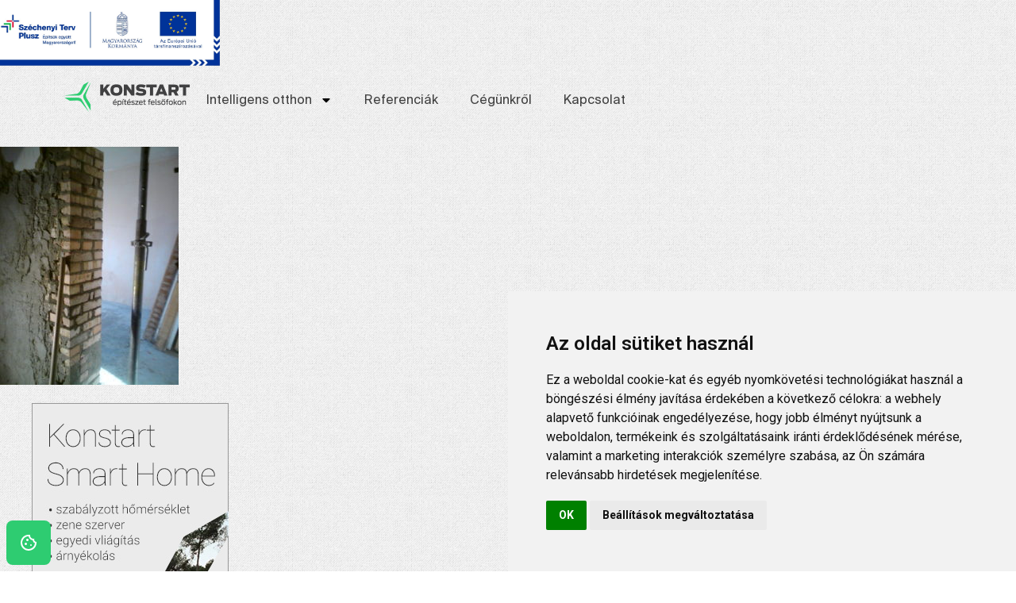

--- FILE ---
content_type: text/css
request_url: https://konstart.hu/wp-content/themes/kickstart/inc/plugin/shortcodes/css/nivoslider.css?ver=1.0
body_size: 446
content:
/*
 * jQuery Nivo Slider v3.1
 * http://nivo.dev7studios.com
 *
 * Copyright 2012, Dev7studios
 * Free to use and abuse under the MIT license.
 * http://www.opensource.org/licenses/mit-license.php
 */
 
/* The Nivo Slider styles */
.nivo-size-wrap{
	margin-bottom:30px;
}
.nivo-loading{
	background:url(../images/nivo-slider/loader.gif) no-repeat center;
	min-height:100px;
}
.nivoSlider {
	position:relative;
	width:100%;
	height:auto;
	overflow: hidden;
}
.nivoSlider img {
	position:absolute;
	top:0px;
	left:0px;
	max-width: none;
}
.nivo-main-image {
	display: block !important;
	position: relative !important; 
	width: 100% !important;
}

/* If an image is wrapped in a link */
.nivoSlider a.nivo-imageLink {
	position:absolute;
	top:0px;
	left:0px;
	width:100%;
	height:100%;
	border:0;
	padding:0;
	margin:0;
	z-index:6;
	display:none;
}
/* The slices and boxes in the Slider */
.nivo-slice {
	display:block;
	position:absolute;
	z-index:5;
	height:100%;
	top:0;
}
.nivo-box {
	display:block;
	position:absolute;
	z-index:5;
	overflow:hidden;
}
.nivo-box img { display:block; }

/* Caption styles */
.nivo-caption {
	position:absolute;
	left:0px;
	bottom:0px;
	background:#000;
	color:#fff;
	width:100%;
	z-index:8;
	padding: 5px 10px;
	opacity: 0.8;
	overflow: hidden;
	display: none;
	-moz-opacity: 0.8;
	filter:alpha(opacity=8);
	-webkit-box-sizing: border-box; /* Safari/Chrome, other WebKit */
	-moz-box-sizing: border-box;    /* Firefox, other Gecko */
	box-sizing: border-box;         /* Opera/IE 8+ */
}
.nivo-caption p {
	padding:5px;
	margin:0;
}
.nivo-caption a {
	display:inline !important;
}
.nivo-html-caption {
    display:none;
}
/* Direction nav styles (e.g. Next & Prev) */
.nivo-directionNav a {
	position:absolute;
	display:block;
	width:24px;
	height:24px;
	background: url(../images/nivo-slider/arrows.png) no-repeat;
	text-indent:-9999px;
	border:0;
	bottom: 10px;
	z-index: 11;
	cursor:pointer;
	background-color: #333;
	-webkit-border-radius: 2px;
    -moz-border-radius: 2px;
    border-radius: 2px;
}
.nivo-directionNav a:hover {
    background-color: #333;
}
a.nivo-nextNav {
	background-position:-19px 50%;
	right:10px;
}
a.nivo-prevNav {
    background-position:9px 50%;
    left: auto;
	right: 40px;
}

/* Control nav styles (e.g. 1,2,3...) */
.nivo-controlNav {
	text-align: left;
	padding: 0;
	position: relative;
	margin:-19px 0 0 10px;
	z-index: 10;
	line-height:1;
}
.nivo-controlNav a {
	display:inline-block;
	width:8px;
	height:8px;
	background-color:#333;
	text-indent:-9999px;
	border:0;
	margin: 0 4px;
	cursor:pointer;
	-webkit-border-radius: 4px;
    -moz-border-radius: 4px;
    border-radius: 4px;
}

/* Retina */
@media only screen and (-Webkit-min-device-pixel-ratio: 1.5),
only screen and (-moz-min-device-pixel-ratio: 1.5),
only screen and (-o-min-device-pixel-ratio: 3/2),
only screen and (min-device-pixel-ratio: 1.5) {
	
	.nivo-directionNav a{background: url(../images/nivo-slider/arrows@2x.png) no-repeat; background-size: 35px 8px;}
	
}

--- FILE ---
content_type: text/css;;charset=UTF-8
request_url: https://konstart.hu/wp-content/themes/kickstart/dynamic-style.php?ver=6.8.3
body_size: 2843
content:
		
						.quote-start, a:hover, #footer-widget-area a:hover, .entry-utility a:hover, #primary-main-menu li ul li:hover > a, #primary-main-menu li ul > li.current-menu-item > a, #primary-main-menu li ul > li.current-menu-ancestor > a, #primary-main-menu li ul > li.current_page_parent > a, .wp-pagenavi a:hover, .wp-pagenavi span.current, .su-fancy-link:hover, ul.pf-filter li.active a, .su-tabs-nav span.su-tabs-current .su-tab-icon, .su-tabs-nav span:hover .su-tab-icon, .su-tabs .pane-wrapper .pane-title:hover .su-tab-icon, .su-tabs .pane-wrapper .pane-title.su-tabs-current .su-tab-icon, .su-spoiler-title .spoiler-button.spoiler-active, .su-spoiler-title:hover .spoiler-button, .widget_side_menu  ul li.current-menu-item a, #copyright a:hover, #footer-menu a:hover, .person-title, .quote-author, .service-box i, .fp_carousel .jcarousel-prev:hover, .fp_carousel .jcarousel-next:hover, .tp-caption.kickstart_color, .woocommerce-MyAccount-navigation ul li.is-active a{color:#39A935;}
				
		.su-button, .sidebar-line span, .background-block, .nivo-directionNav a:hover, .nivo-controlNav a.active, .latest-blog-entry .blog-entry-date span, .link-button a, .post-link, #wp-calendar #today, #footer-widget-area #wp-calendar tbody td#today, .skillbar, input[type="submit"], thead th, .tp-caption.kickstart_button, .tp-caption.kickstart_bgcolor, #header-search-wrapper{background-color:#39A935;}
				
		ul.pf-filter li.active, .su-pullquote-style-1, .wp-pagenavi a:hover, .wp-pagenavi span.current, .staff-wrapper img, #primary-main-menu > li:hover > a, #primary-main-menu li.search-active a{border-color:#39A935;}
		.su-callout {border-left-color:#39A935;}
		#primary-main-menu > li.current-menu-item a:after, #primary-main-menu > li.current-menu-ancestor a:after, #primary-main-menu > li.current_page_parent > a:after, #header-search-wrapper:before, .woocommerce-MyAccount-navigation ul li.is-active {border-bottom-color:#39A935;} 
		
				.latest-works ul li .pf-title, .filterable-grid li a.pf-info, .filterable-grid li a.pf-zoom, .filterable-grid .pf-title, .fp_carousel li .fp_title{background-color:#39A935; background-color:rgba(57,169,53, 0.8);}
		
				.woocommerce div.product span.price,.woocommerce div.product p.price,.woocommerce #content div.product span.price,.woocommerce #content div.product p.price,.woocommerce-page div.product span.price,.woocommerce-page div.product p.price,.woocommerce-page #content div.product span.price,.woocommerce-page #content div.product p.price, .woocommerce ul.products li.product .price,.woocommerce-page ul.products li.product .price, .woocommerce .cart-collaterals .cart_totals table .total th, .woocommerce .cart-collaterals .cart_totals table .total td, .woocommerce table.shop_table tfoot .total td,.woocommerce table.shop_table tfoot .total th {color:#39A935;}
		
		.woocommerce a.button,.woocommerce button.button,.woocommerce input.button,.woocommerce #respond input#submit,.woocommerce #content input.button,.woocommerce-page a.button,.woocommerce-page button.button,.woocommerce-page input.button,.woocommerce-page #respond input#submit,.woocommerce-page #content input.button, .woocommerce span.onsale,.woocommerce-page span.onsale, .woocommerce a.button.alt,.woocommerce button.button.alt,.woocommerce input.button.alt,.woocommerce #respond input#submit.alt,.woocommerce #content input.button.alt,.woocommerce-page a.button.alt,.woocommerce-page button.button.alt,.woocommerce-page input.button.alt,.woocommerce-page #respond input#submit.alt,.woocommerce-page #content input.button.alt, .woocommerce .widget_price_filter .ui-slider .ui-slider-handle,.woocommerce-page .widget_price_filter .ui-slider .ui-slider-handle {background-color:#39A935;}

				
		body{
		background-color:;background-image: url(images/pattern/pattern_2.png);background-attachment:fixed;background-repeat:repeat; 
			background-position: center;		}
		
		body {
		font-family:Roboto, sans-serif;font-weight:lighter;letter-spacing:;text-transform:;color:#727272;font-size:14px;		}
		
		input[type='submit']{
		font-family:Roboto, sans-serif;
		}
		
		#primary-main-menu {
		font-family:Vollkorn, sans-serif;font-weight:normal;letter-spacing:0em;text-transform:none;		}
		
		.page-title h1 {
		font-family:Vollkorn, sans-serif;font-weight:;letter-spacing:;text-transform:;		}
		
		#default-widget-area .xoxo li .widget-title, #footer-widget-area .widget-area .widget-title {
		font-family:Roboto, sans-serif;font-weight:;letter-spacing:;text-transform:;		}
		
		h1, h2, h3, h4, h5, h6, h1 a, h2 a, h3 a, h4 a, h5 a, h6 a, h2.post-title, .su-tabs .su-tabs-nav span, .su-tabs .pane-title, .su_au_name, .su-pricing-title, .su-pricing-value, .post_slider .info h2, .recent_post_widget_title, .tp-caption.kickstart_heading {
		font-family:Roboto, sans-serif;font-weight:;letter-spacing:-0.03em;text-transform:;		}
		
		.custom-font{
		font-family:Montserrat, sans-serif;font-weight:;letter-spacing:;text-transform:;		}
				
		body a, ul#filter a {color:#343434;}		
		.mnky-breadcrumbs, .mnky-breadcrumbs a{color:#ffffff;}
		ul#filter li.current a { color:#727272;}
		
		h1, h2, h3, h4, h5, h6, h1 a, h2 a, h3 a, h4 a, h5 a, h6 a, .su-service-title, .su-tabs .su-tabs-nav span, .su-tabs .pane-title, .su_au_name, .heading-wrapper h6, .su-spoiler-title {color:#444444;}
		
		h1{font-size:;}
		h2{font-size:;}
		h3{font-size:;}
		h4{font-size:;}
		h5{font-size:;}
		h6{font-size:20px;}
		
		#header-wrapper{
		background-color:;background-image: url();background-repeat:;background-position:;		}
		
		#title-wrapper{
		background-color:;background-image: url();background-repeat:;background-position:;background-attachment:;border-color:#EBEBEB;		-webkit-background-size: auto;
		-moz-background-size: auto;
		-o-background-size: auto;
		background-size: auto;
		}
		
				
		#header {height:90px;}
		#header #logo {margin-left:0; margin-bottom:-10px;}
		
		#primary-main-menu{font-size:11px;}
		#primary-main-menu li{padding-bottom:30px;}
		#primary-main-menu > li.current-menu-item, #primary-main-menu > li.current-menu-ancestor,  #primary-main-menu > li.current_page_parent {padding-bottom:32px;}		#primary-main-menu li a{color:#525252; border-color:#ffffff;}
		#primary-main-menu li ul li a{background-color:#ffffff;}
		#primary-main-menu li ul li a{color:#525252;}

		#footer-wrapper {background-color:#b5b5b5;}				
		#copyright-wrapper {background-color:#a1a1a1;}				
		#footer-widget-area .widget-area .widget-title {color:#fff;}				
		#footer-wrapper, #copyright {color:#ffffff;}
		#footer-wrapper a, #copyright a, #footer-menu a {color:#fff;}
								
		.page-title h1{color:#333333;}
		.page-title h1 {
		text-shadow: none; 
		background: none;
		}
		
		#header-wrapper #header-widget-area ul.xoxo{margin-top:5px;}
		#top-bar-wrapper{background-color:#E9E9E9;}
		#top-bar-wrapper #top-bar, #top-bar-wrapper #top-bar a{color:#8B8B8B;}
		
		#orbit-wrapper, #orbit-content{ height: 390px !important;}
		
					@media only screen and (min-width: 480px) and (max-width: 767px) {
				#orbit-wrapper, #orbit-content{height:181px !important;}			}
			@media only screen and (max-width: 479px) {
				#orbit-wrapper, #orbit-content{height:125px !important;}			}
					@media only screen and (min-width: 768px) and (max-width: 979px) {
				#orbit-wrapper, #orbit-content{height:289px !important;}				
			}
				
		
				

		
				#pf-content a.pf-zoom {display:none}
#pf-content a.pf-info {
width:100%; height:100%;

background-position: 45% 45%;
background-repeat: no-repeat;}

.mask a.pf-zoom {display:none !important}
.mask a.pf-info {
width:100% !important; height:100% !important;

background-position: 40% 45%;
background-repeat: no-repeat;}
#gallery-1 img, #gallery-2 img, #gallery-3 img, #gallery-4 img {border-radius:0;}
#gallery-1 dt, #gallery-1 dl, #gallery-2 dt, #gallery-2 dl {padding-right:6px}
#gallery-1:last-child, #gallery-2:last-child {margin-right:0}
.wp-caption-text {display:none}
.moon-link-4 {display:none}
#primary-main-menu li a {font-weight:500}
#sidebar_right .widget-area ul.xoxo li.widget_side_menu ul li a:before {display:none}
#footer-menu a:hover {
color:white;
text-decoration:underline;}
h3.smart {padding-bottom:5px; color:#2ECC71; border-bottom:1px solid #2ECC71}
.su-button {text-transform: lowercase !important;}

.videoWrapper {
	position: relative;
	padding-bottom: 56.25%; /* 16:9 */
	padding-top: 25px;
	height: 0;
}
.videoWrapper iframe {
	position: absolute;
	top: 0;
	left: 0;
	width: 100%;
	height: 100%;
}

.fb-like {
position:relative;
left:50%;
top:5px;
width:200px;
margin-left:-70px;}

@media screen and (max-width: 768px) {
	table {
		overflow-x: auto;
		display: block;
	}
}

table {
width:100%;
font-size:11px;}

.pure-table {
    /* Remove spacing between table cells (from Normalize.css) */
    border-collapse: collapse;
    border-spacing: 0;
    empty-cells: show;
    border: 1px solid #fff;
}

.pure-table caption {
    color: #000;
    font: italic 85%/1 arial, sans-serif;
    padding: 2px 0;
    text-align: center;
}

.pure-table td,
.pure-table th {
    border-left: 1px solid #fff;/*  inner column border */
    border-width: 0 0 0 1px;
    font-size: inherit;
    margin: 0;
    overflow: visible; /*to make ths where the title is really long work*/
    padding: 5px 5px; /* cell padding */
background-color: #fff;
}

/* Consider removing this next declaration block, as it causes problems when
there's a rowspan on the first cell. Case added to the tests. issue#432 */
.pure-table td:first-child,
.pure-table th:first-child {
    border-left-width: 0;
}

.pure-table thead {
    background-color: #c1c1c1;
    color: #000;
    text-align: left;
    vertical-align: center;
}

/*
striping:
   even - #fff (white)
   odd  - #f2f2f2 (light gray)
*/
.pure-table td {
    background-color: transparent;
}
.pure-table-odd td {
    background-color: #f2f2f2;
}

/* nth-child selector for modern browsers */
.pure-table-striped tr:nth-child(2n-1) td {
    background-color: #f2f2f2;
}

/* BORDERED TABLES */
.pure-table-bordered td {
    border-bottom: 1px solid #cbcbcb;
}
.pure-table-bordered tbody > tr:last-child > td {
    border-bottom-width: 0;
}


/* HORIZONTAL BORDERED TABLES */

.pure-table-horizontal td,
.pure-table-horizontal th {
    border-width: 0 0 1px 0;
    border-bottom: 1px solid #cbcbcb;
}
.pure-table-horizontal tbody > tr:last-child > td {
    border-bottom-width: 0;
}

.notice {
font-size:11px;
line-height:14px;
display:flex;
align-items:center;
background:#f7f3ba;
color:666;
min-height:22px;
padding: 5px 10px;
justify-content:center;
margin-top:16px}

.notice img {
margin-right:5px}
.post-meta {display:none}

.link-button a, .post-link {
    display: block;
    color: #FFF;
    font-size: 13px;
    font-weight: bold;
    height: 33px;
    line-height: 33px;
    padding: 0px 20px;
    text-align: center;
    text-shadow: 0px -1px 0px rgba(0, 0, 0, 0.25);
    text-transform: uppercase;
    box-shadow: 0px 1px 1px rgba(0, 0, 0, 0.196);
    border-radius: 2px;
    clear: both;
    max-width: 50px;
}
.su-button {
    text-transform: none !important;
}
.pf-filter li a {
	text-transform: uppercase;
}
#copyright {
    width: 30%;
}
#footer-menu ul li a {
    padding: 0 12px;
    border-right: 1px solid #bbbbbb;
    box-shadow: 1px 0px 0px rgba(224, 224, 224, 0.102);
    -moz-box-shadow: 1px 0px 0px rgba(224, 224, 224, 0.102);
    -webkit-box-shadow: 1px 0px 0px rgba(224, 224, 224, 0.102);
}
.post {
	padding-bottom: 10px;
}
.post-link {
	margin: 20px 0 30px;
}


.column {
	position: relative;
	margin: 0 4% 20px 0;
	float: left;
}
#header #logo {
    position: absolute;
    left: 0;
    bottom: 7px;

}


--- FILE ---
content_type: text/css
request_url: https://konstart.hu/wp-content/themes/kickstart/inc/stylesheet/responsive-all.css?ver=6.8.3
body_size: 3587
content:
	/*	
	*	---------------------------------------------------------------------
	*	MNKY CSS for responsive layout (tablets and mobile devices)
	*	--------------------------------------------------------------------- 
	*/
	@media only screen and (min-width: 980px) {
		#primary-main-menu{display:block !important;}
	}

	@media only screen and (min-device-width : 320px) and (max-device-width : 1024px){ 
		html {-webkit-text-size-adjust: none; }
	}

	
	/*
	* -------------------------------------------------------------------------------------------
	* FOR ALL DEVICES
	* -------------------------------------------------------------------------------------------
	*/
	@media only screen and (max-width: 979px) {
		
		/* General */
		body { overflow-x: hidden; }
		input	{max-width:90%;}	
		textarea{max-width:90%;}	
		embed, object, iframe {height:auto; max-width:100%;}
		img {height:auto;}
		
		input[type='submit'] {background-image: -moz-linear-gradient(top,  rgba(255,255,255,0.23) 0%, rgba(255,255,255,0) 100%);
		background-image: -webkit-gradient(linear, left top, left bottom, color-stop(0%,rgba(255,255,255,0.23)), color-stop(100%,rgba(255,255,255,0)));
		background-image: -webkit-linear-gradient(top,  rgba(255,255,255,0.23) 0%,rgba(255,255,255,0) 100%);
		background-image: -o-linear-gradient(top,  rgba(255,255,255,0.23) 0%,rgba(255,255,255,0) 100%);
		background-image: -ms-linear-gradient(top,  rgba(255,255,255,0.23) 0%,rgba(255,255,255,0) 100%);
		background-image: linear-gradient(to bottom,  rgba(255,255,255,0.23) 0%,rgba(255,255,255,0) 100%);
		filter: progid:DXImageTransform.Microsoft.gradient( startColorstr='#3bffffff', endColorstr='#00ffffff',GradientType=0 );}
		
		/* Header */
		#header-search-wrapper, #primary-main-menu  li.header-search-toggle {display:none !important;}

		/* Content */
		#wrapper #content_full, #wrapper #content_right, #wrapper #content_left  {width:100%;}	
		.entry-content img { max-width: 100%; height: auto; } 
		.alignnone, .alignleft { margin: 5px 15px 5px 0px; }
		.alignright { margin: 5px 0px 5px 15px;}
		.gallery .gallery-item{padding-right:20px;}
		.gallery dt{background-image: none;}
		ul.pf-one-column li img {margin:0 0 15px;}
		ul.pf-one-column li .pf-description {float:none; width:100%;}
		.nivo-size-wrap{max-width:100%;}
		.su-gmap {height:300px;}
		.nivo-directionNav {display:none;}
		.gallery br { display:none; }
		#layout-wrapper .background-block {margin: 0px -20px;}
				
		/* Footer */
		#copyright {float: none;	text-align: center; width:100%; padding-bottom:0px;}
		#footer-menu{float:none; text-align: center; width:100%; margin-top:10px;}
		#footer-menu ul li{float:none; display:inline-block;}
		#footer-menu ul li:first-child a{padding-left:0px;}
		
		/* Mobile menu style */
		.toggleMenu {font-family: Arial, Helvetica, sans-serif; height:45px; background:#333 url('../../images/mobile-menu-bg.png') repeat-x left bottom; display:block; padding: 0 20px; font-size: 11px; color:#f1f1f1 !important; text-transform:uppercase; line-height:45px; font-weight:bold; box-shadow: 0px 2px 3px rgba(0, 0, 0, 0.196); -moz-box-shadow: 0px 2px 3px rgba(0, 0, 0, 0.196); -webkit-box-shadow: 0px 2px 3px rgba(0, 0, 0, 0.196);}
		.toggleMenu span{margin-top:14px; display:block; border-bottom: 10px double #f1f1f1; border-top:3px solid #f1f1f1; height: 4px; width:20px; float:right;}
		.toggleMenu.menu-active span{border-color:#919191;}
		
		#menu-wrapper{width:100%;}
		#layout-wrapper.boxed #menu-wrapper, #layout-wrapper.boxed-attached #menu-wrapper{width:auto; margin:0 -20px;}
		#primary-main-menu{margin:0; display:none; position:static;}
		#primary-main-menu li, #primary-main-menu > li.current-menu-item, #primary-main-menu > li.current-menu-ancestor {padding:0 !important;}
		#primary-main-menu > li {float: none;}
		#primary-main-menu li a, #primary-main-menu li ul li a, #primary-main-menu li ul li:last-child > a, #primary-main-menu > li.current-menu-item > a, #primary-main-menu > li.current-menu-ancestor > a, #primary-main-menu > li:hover > a{margin:0; padding:14px 20px; font-size:13px !important; color:#f1f1f1 !important; background-color: rgba(50, 50, 50, 0.953); border-bottom: 1px solid rgba(0, 0, 0, 0.2); border-top: 1px solid rgba(255, 255, 255, 0.1); line-height:1; text-transform:uppercase; opacity:1;}
		#primary-main-menu li ul{margin:0; box-shadow:none; -moz-box-shadow:none;  -webkit-box-shadow:none;}
		#primary-main-menu li:last-child > a{padding-right:20px;}
				
		/* Sub-levels */
		#primary-main-menu li:hover > ul{visibility: hidden;}
		#primary-main-menu li ul {border-top:none !important;}
		#primary-main-menu li ul li a {width:auto;}
		#primary-main-menu li ul li a{padding-left:40px !important;}
		#primary-main-menu li ul li ul li a{padding-left:60px !important;}
		#primary-main-menu li ul li ul li ul li a{padding-left:80px !important;}
		
		#primary-main-menu li ul li ul li{display:none;}
		#primary-main-menu li.hover ul li.hover ul li{display:block;}
		#primary-main-menu > li.hover > ul , #primary-main-menu li li.hover > ul {position: static !important; display:block !important; visibility: visible !important;}
		
		/* Sub-level indicator */
		#primary-main-menu li ul > li > .parent:after, #primary-main-menu > li > .parent:after, #primary-main-menu li li .parent:after {content: "\e3b1" !important; font-family:moon; float:right; font-size:11px; width: auto !important; height: auto !important; border:none !important; position:static !important; left:auto !important; bottom:auto !important; margin:0 !important;}
		#primary-main-menu > li.hover > .parent:after, #primary-main-menu li li.hover > .parent:after {content: "\e3b2" !important;}
		
		/* Current menu item style */
		#primary-main-menu > li.current-menu-item, #primary-main-menu > li.current-menu-ancestor, #primary-main-menu > li.current-menu-item:after, #primary-main-menu > li.current-menu-ancestor:after{margin:0; border: none; }

		
	}

	
	
	/*
	* -------------------------------------------------------------------------------------------
	* TABLET PORTRAIT 
	* -------------------------------------------------------------------------------------------
	*/	
	@media only screen and (min-width: 768px) and (max-width: 979px) {
		
		/* General */
		.size-wrap {width: 700px !important;}
		.background-block-container  {width: 680px !important;}
		#layout-wrapper.boxed, #layout-wrapper.boxed-attached {width:740px;}
		#top-bar{width: 700px;}
		#wrapper #content_right, #wrapper #content_left  {width:470px;}
		#sidebar_right .widget-area {width:200px;}
		#sidebar_left .widget-area {width:200px;}
		
		/* Header */
		#title-wrapper {
		-webkit-background-size: auto;
		-moz-background-size: auto;
		-o-background-size: auto;
		background-size: auto;
		}
		
		/* Content */
		ul.pf-two-columns li {width: 340px; height: 214px;}
		ul.pf-three-columns li {width:340px; height:248px;}
		ul.pf-one-column li{min-height:none;}
		ul.pf-one-column li img {width: 426px; margin-bottom:0px; margin-right:20px;}
		ul.filterable-grid.pf-one-column li .mask {width:426px; height:213px;}
		ul.filterable-grid.pf-one-column li a.pf-zoom {margin-top:80px;}
		ul.filterable-grid.pf-two-columns li a.pf-zoom  { margin-top:53px; }
		ul.filterable-grid.pf-three-columns li a.pf-zoom  { margin-top:70px; }
		.latest-works ul li a.pf-zoom { margin-top:110px; }
		.latest-works ul li {width:340px; height:340px;}
		.commentlist .children, .commentlist .children .children { padding-left:20px;} 	
		#wp-calendar tbody td { padding:4px 6px;}
		#wp-calendar tfoot #next { padding-left:40px;}
		#wp-calendar tfoot #prev { padding-right:40px;}
		input.s{width: 156px;}
		#fancybox-wrap, #fancybox-frame, #fancybox-content  {max-width:660px;}
		
		/* Footer */
		#footer-wrapper #footer-widget-area .widget-area {width: 320px;}
		#footer-wrapper #footer-widget-area .widget-area {margin-right:60px;}
		#footer-wrapper #footer-widget-area .widget-area:last-child, #footer-wrapper #footer-widget-area .widget-area:nth-child(2) {margin-right:0px;}
		#footer-wrapper #footer-widget-area .widget-area:nth-child(3){clear:left;}
		
		/* Mobile menu style */
		.toggleMenu {width:80px; position:absolute; right:0px; bottom:13px; -webkit-border-radius: 3px; -moz-border-radius: 3px; border-radius: 3px;}
		#layout-wrapper.boxed .toggleMenu, #layout-wrapper.boxed-attached .toggleMenu{right:20px;}
		#menu-wrapper{margin:0; border:none; z-index:999; position:absolute; bottom:0px;}
		#layout-wrapper.boxed #menu-wrapper, #layout-wrapper.boxed-attached #menu-wrapper{width: 740px; margin:0 -20px;}
		#primary-main-menu{position:absolute; top:1px; width:100%}
		
		/* Mobile drop-down menu style */
		.mobile-select-menu {display:block; width:250px; padding:0 0 0 10px; position:absolute; right:0px; bottom:15px;}
		
		/* WooCommerce */
		.woocommerce input#s { 
		width: 177px;
		}
		.woocommerce #searchsubmit { 
		width: 100%; margin-top:10px; cursor:pointer;
		}
		.woocommerce input , .woocommerce textarea {max-width:100%;}
		.woocommerce div.product div.images div.thumbnails a.last,.woocommerce #content div.product div.images div.thumbnails a.last,.woocommerce-page div.product div.images div.thumbnails a.last,.woocommerce-page #content div.product div.images div.thumbnails a.last {
		margin-bottom:5px;
		}
		.woocommerce a.added_to_cart, .woocommerce-page a.added_to_cart {
			top: 18%;
		}
	
	}

	/*
	* -------------------------------------------------------------------------------------------
	* MOBILE BOTH VIEWS
	* -------------------------------------------------------------------------------------------
	*/
	@media only screen and (max-width: 767px) {
		
		/* General */
		embed, object, iframe {height:auto;}
		#sidebar_right, #sidebar_right .widget-area {width:100%; margin-top:40px;}
		#sidebar_left, #sidebar_left .widget-area {width:100%; margin-top:40px;}
		
						
		/* Header */
		#header-wrapper {border-bottom:none;}
		#header-wrapper, #header-wrapper #header-widget-area {position:relative;}
		#header {padding-top:85px; padding-bottom: 35px; height:auto !important;}
		#header #logo {display: block; position: static; text-align:center; width: 100%; margin:0px; bottom:0;}
		#header #logo h1 {position:static;}
		.page-title{text-align:center;}
		.page-title h1{padding-top:20px; padding-bottom:20px; float:none; display:inline-block;}
		.mnky-breadcrumbs {float: none; padding: 5px 0px 21px 1px;}
		#layout-wrapper.full-width #header{position:static;}
		#title-wrapper {
		-webkit-background-size: auto;
		-moz-background-size: auto;
		-o-background-size: auto;
		background-size: auto;
		}
		
		/* Header Sidebar */
		#header-wrapper #header-widget-area{margin-top:15px; text-align: center;}
		#header-wrapper #header-widget-area .widget-title{display:none;}
		#header-wrapper #header-widget-area ul.xoxo {float:none; margin-top:0px !important; display: inline-block;}
		#header-wrapper #header-widget-area ul li{padding:0px; margin:0 0 10px;}
		#header-widget-area .widget-container {margin:0px;}
	
		/* Content */
		#orbit-wrapper {margin-top: 40px;}
		.mnky-breadcrumbs, .fp_carousel li .fp_title{display:none;}
		.column {float: none !important; margin: 0 0 40px 0 !important; width: 100% !important;}
		.su-tabs .su-tabs-nav{display:none !important;}
		.su-tabs .su-tabs-panes{border:1px solid #e5e5e5 !important; padding-left:0px !important;}
		.su-tabs .pane-title {display:block !important;}
		.su-tabs .su-tabs-pane{border:none !important; border-top: 1px solid #e5e5e5 !important; padding:20px;}
		.fp_carousel li .fp_mask {display:none;}
		.error404_content .error404-icon {padding-top:0px; font-size: 180px;}
		.client-wrapper {text-align:center;}
		.pull-right, .pull-left  {float:none; display:block; text-align:center;}
		#respond input, #respond textarea {width: 100%;} 
		.su-callout .callout-content{float:none;}
		.su-callout .callout-button {float:none; margin-top:20px;}
		.latest-blog-entry-thumb .nivoSlider {width:100%;}
		.blog-layout-medium{float:none; width:auto; padding:0; margin-bottom: 18px;}
		#top-bar{padding:15px 0px;}
		#top-bar  ul{text-align:center;}
		#top-bar #topright-widget-area ul{margin-top:5px; float:none;}
		#top-bar ul li {display: inline-block; float: none;}
		
		/* Footer */
		#footer-wrapper #footer-widget-area .widget-area {width: 100%; margin-right:0px; float:none;}
		
		/* Mobile menu style */
		#menu-wrapper{height:45px; position:absolute; top:0px; left:0; right:0; margin: 0; border:none; z-index:999;}

	}
	

	/*
	* -------------------------------------------------------------------------------------------
	* MOBILE LANDSCAPE
	* -------------------------------------------------------------------------------------------
	*/
	@media only screen and (min-width: 480px) and (max-width: 767px) {
		
		/* General */
		.size-wrap {width: 440px !important;}
		.background-block-container  {width: 420px !important;}
		#layout-wrapper.boxed, #layout-wrapper.boxed-attached {width:480px; margin:0 auto;}
		#top-bar{width: 440px;}

		
		/* Header */
		#header #logo  img{max-width:420px; height:auto;}
		
		/* Content */
		ul.pf-two-columns li{width: 440px; height: 277px;}
		ul.pf-three-columns li, ul.pf-four-columns li{width: 440px; height:320px;}
		ul.filterable-grid.pf-one-column li .mask {width:440px; height:220px;}
		ul.filterable-grid.pf-one-column li a.pf-zoom {margin-top:82px;}
		ul.filterable-grid.pf-two-columns li a.pf-zoom  { margin-top:83px; }
		ul.filterable-grid.pf-four-columns li a.pf-zoom, ul.filterable-grid.pf-three-columns li a.pf-zoom { margin-top:105px; }
		ul.filterable-grid.pf-four-columns li .pf-title{padding: 12px 15px; bottom:30px;}

		.commentlist .children, .commentlist .children .children { padding-left:20px;} 
		#fancybox-wrap, #fancybox-frame, #fancybox-content  {max-width:400px;}
		
		.latest-works ul li:hover .pf-title, ul.filterable-grid li:hover .pf-title { 
			-webkit-transform: translateX(-400px);
			-moz-transform: translateX(-400px);
			-o-transform: translateX(-400px);
			-ms-transform: translateX(-400px);
			transform: translateX(-400px);
		}
		
		/* WooCommerce */
		.woocommerce .related ul.products li.product,.woocommerce .related ul li.product,.woocommerce .upsells.products ul.products li.product,.woocommerce .upsells.products ul li.product,.woocommerce-page .related ul.products li.product,.woocommerce-page .related ul li.product,.woocommerce-page .upsells.products ul.products li.product,.woocommerce-page .upsells.products ul li.product, .woocommerce ul.products li.product,.woocommerce-page ul.products li.products {
		width: 48.4% !important;
		}
		.woocommerce a.button,.woocommerce button.button,.woocommerce input.button,.woocommerce #respond input#submit,.woocommerce #content input.button,.woocommerce-page a.button,.woocommerce-page button.button,.woocommerce-page input.button,.woocommerce-page #respond input#submit,.woocommerce-page #content input.button, .woocommerce a.button.alt,.woocommerce button.button.alt,.woocommerce input.button.alt,.woocommerce #respond input#submit.alt,.woocommerce #content input.button.alt,.woocommerce-page a.button.alt,.woocommerce-page button.button.alt,.woocommerce-page input.button.alt,.woocommerce-page #respond input#submit.alt,.woocommerce-page #content input.button.alt {
		color: #ffffff;
		background-image: -moz-linear-gradient(top,  rgba(255,255,255,0.23) 0%, rgba(255,255,255,0) 100%);
		background-image: -webkit-gradient(linear, left top, left bottom, color-stop(0%,rgba(255,255,255,0.23)), color-stop(100%,rgba(255,255,255,0)));
		background-image: -webkit-linear-gradient(top,  rgba(255,255,255,0.23) 0%,rgba(255,255,255,0) 100%);
		background-image: -o-linear-gradient(top,  rgba(255,255,255,0.23) 0%,rgba(255,255,255,0) 100%);
		background-image: -ms-linear-gradient(top,  rgba(255,255,255,0.23) 0%,rgba(255,255,255,0) 100%);
		background-image: linear-gradient(to bottom,  rgba(255,255,255,0.23) 0%,rgba(255,255,255,0) 100%);
		filter: progid:DXImageTransform.Microsoft.gradient( startColorstr='#3bffffff', endColorstr='#00ffffff',GradientType=0 );
		text-decoration: none;
		}
		.woocommerce ul.products li.last, .woocommerce-page ul.products li.last {
			margin-right: 1.1% !important;
		}
		.woocommerce .products .product:nth-child(2n) {
			margin-right: 0px !important;
		}
		.woocommerce ul.products li.first, .woocommerce-page ul.products li.first {
			clear: none !important;
		}
		.woocommerce a.added_to_cart, .woocommerce-page a.added_to_cart {
			top: 23%;
		}
		.woocommerce .shop-template .images {
		width:100% !important;
		}
		.woocommerce .shop-template .entry-summary {
		width:100% !important;
		}
		.woocommerce input, .woocommerce textarea  {
		max-width: 100%;
		}
		.woocommerce .checkout .col2-set .col-1 {
		width:100%;
		}
		.woocommerce .checkout .col2-set .col-2 {
		width:100%; margin-top:20px;
		}
		.woocommerce .cart_totals, .woocommerce .shipping_calculator, .woocommerce .shipping_calculator input {
		width:100% !important; 
		max-width:100%;
		}
		.woocommerce table.shop_table .product-thumbnail {
		display:none;
		}
		.woocommerce table.shop_table .checkout-button {
		margin-top:25px; 
		width:100% !important; 
		max-width:100%;
		}
		
		/* Mobile drop-down menu style */
		.mobile-select-menu {width:400px; margin: 30px 20px 0px; display:block;}
	
	}
	

	/*
	* -------------------------------------------------------------------------------------------
	* MOBILE PORTRAIT 
	* -------------------------------------------------------------------------------------------
	*/	
	@media only screen and (max-width: 479px) {
		
		/* General */
		.size-wrap {width:280px !important;}
		.background-block-container  {width: 260px !important;}
		#layout-wrapper.boxed, #layout-wrapper.boxed-attached {width: 320px; margin:0 auto;}
		#top-bar{width: 280px;}
	
		/* Header */
		#header #logo  img{max-width:260px; height:auto;}
		
		/* Content */
		ul.pf-two-columns li  {width: 280px; height: 177px;}
		ul.pf-three-columns li, ul.pf-four-columns li {width:280px; height:203px;}
		ul.filterable-grid.pf-one-column li .mask {width:280px; height:140px;}
		ul.filterable-grid.pf-one-column li a.pf-zoom {margin-top:42px;}
		ul.filterable-grid.pf-two-columns li a.pf-zoom  { margin-top:33px; }
		ul.filterable-grid.pf-four-columns li a.pf-zoom, ul.filterable-grid.pf-three-columns li a.pf-zoom, .latest-works ul li a.pf-zoom{ margin-top:47px; }
		.commentlist .children { padding-left:20px;} 
		.commentlist .children .children { padding-left:10px;}
		div.slider-nav, .orbit-bullets{display:none;}
		.error404 .searchform .s {width:85%;}
		.su-button {height:auto;}
		#fancybox-wrap, #fancybox-frame, #fancybox-content  {max-width:240px;}
		th{padding:5px 0px}
		td{padding:5px 0px;}
		.post-meta span {padding: 0px; line-height:2.0em;}
		.post-meta .post-comments{float:none;}
		.post-tags {padding: 0px; line-height:2.0em;}
		
		.big-testimonial-wrapper .big-testimonial-content {clear:both; margin-left:0px;}
		.big-testimonial-wrapper .big-testimonial-image {margin-left: 77px; margin-bottom:10px;}
		.big-testimonial-wrapper .big-testimonial-image:before {border-style: solid; border-width: 20px 20px 0 20px; border-color: #e7e7e7 transparent transparent transparent; border-color:#e7e7e7 rgba(255,255,255,0)  rgba(255,255,255,0)  rgba(255,255,255,0); top:auto; right:auto; bottom:-21px; left:50%; margin-left:-20px;}

		
		/* Footer */		
		#copyright {font-size:9px;}
		#footer-menu{font-size:9px;}
		
		/* WooCommerce */
		.woocommerce form .form-row, .woocommerce-page form .form-row {
		min-width: 280px;
		padding: 0px;
		}
		.woocommerce a.button,.woocommerce button.button,.woocommerce input.button,.woocommerce #respond input#submit,.woocommerce #content input.button,.woocommerce-page a.button,.woocommerce-page button.button,.woocommerce-page input.button,.woocommerce-page #respond input#submit,.woocommerce-page #content input.button, .woocommerce a.button.alt,.woocommerce button.button.alt,.woocommerce input.button.alt,.woocommerce #respond input#submit.alt,.woocommerce #content input.button.alt,.woocommerce-page a.button.alt,.woocommerce-page button.button.alt,.woocommerce-page input.button.alt,.woocommerce-page #respond input#submit.alt,.woocommerce-page #content input.button.alt {
		color: #ffffff;
		background-image: -moz-linear-gradient(top,  rgba(255,255,255,0.23) 0%, rgba(255,255,255,0) 100%);
		background-image: -webkit-gradient(linear, left top, left bottom, color-stop(0%,rgba(255,255,255,0.23)), color-stop(100%,rgba(255,255,255,0)));
		background-image: -webkit-linear-gradient(top,  rgba(255,255,255,0.23) 0%,rgba(255,255,255,0) 100%);
		background-image: -o-linear-gradient(top,  rgba(255,255,255,0.23) 0%,rgba(255,255,255,0) 100%);
		background-image: -ms-linear-gradient(top,  rgba(255,255,255,0.23) 0%,rgba(255,255,255,0) 100%);
		background-image: linear-gradient(to bottom,  rgba(255,255,255,0.23) 0%,rgba(255,255,255,0) 100%);
		filter: progid:DXImageTransform.Microsoft.gradient( startColorstr='#3bffffff', endColorstr='#00ffffff',GradientType=0 );
		text-decoration: none;
		}
		.woocommerce input, .woocommerce textarea  {
			max-width: 100%;
		}
		.woocommerce .lost_reset_password #user_login, .woocommerce .lost_reset_password .button {
		width:100%;
		margin-top:5px;
		}
		.woocommerce .login #username,.woocommerce .checkout_coupon #coupon_code {
			max-width: 85%;
			float:none;
		}
		.woocommerce .login #password{
			max-width: 85%;
			float:right;
		}
		.woocommerce .login .form-row-last label{
			margin-left:41px;
		}
		.woocommerce .login .button {
		width:48%;
		margin:10px 10px 10px 0px;
		}
		.woocommerce .checkout_coupon .button {
			float:right;
			width: 85%;
			margin-top:5px;
		}
		.woocommerce .col2-set .col-1, .woocommerce-page .col2-set .col-1, .woocommerce .col2-set .col-2, .woocommerce-page .col2-set .col-2 {
			width: 100%;
			float: none;
		}
		.shop-template .product-inner {
			min-height: 120px;
		}
		.woocommerce .related ul.products li.product,.woocommerce .related ul li.product,.woocommerce .upsells.products ul.products li.product,.woocommerce .upsells.products ul li.product,.woocommerce-page .related ul.products li.product,.woocommerce-page .related ul li.product,.woocommerce-page .upsells.products ul.products li.product,.woocommerce-page .upsells.products ul li.product, .woocommerce ul.products li.product,.woocommerce-page ul.products li.products {
			width: 48.1% !important;
		}
		.woocommerce ul.products li.last, .woocommerce-page ul.products li.last {
			margin-right: 1.1% !important;
		}
		.woocommerce ul.products li.first, .woocommerce-page ul.products li.first {
			clear: none !important;
		}
		.woocommerce a.added_to_cart, .woocommerce-page a.added_to_cart {
			top: 15%;
		}
		.woocommerce a.add_to_cart_button.button, .woocommerce a.product_type_variable.button, .woocommerce a.product_type_grouped.button {
			height:auto;
			line-height:20px;
			padding-top: 5px;
			padding-bottom:5px;
		}
		.woocommerce .product_meta, .woocommerce .woocommerce-result-count, .woocommerce-page .woocommerce-result-count {
		float:right;
		}
		.woocommerce .shop-template .images {
		width:100% !important;
		}
		.woocommerce .shop-template .entry-summary {
		width:100% !important;
		}
		.woocommerce .cart_totals, .woocommerce .shipping_calculator, .woocommerce .shipping_calculator input {
		width:100% !important; 
		max-width:100%;}
		.woocommerce .checkout .col2-set .col-2 {
		margin-top:20px;
		}
		.woocommerce table td {
		padding:5px !important;
		}
		.woocommerce th.product-name  { 	
		-webkit-border-top-left-radius: 6px;
		-moz-border-radius-topleft: 6px;
		border-radius: 6px 0 0 0;
		}
		.woocommerce table.shop_table .product-thumbnail, .woocommerce table.shop_table .product-remove {
		display:none;
		}
		.woocommerce #coupon_code{
		width:100% !important; 
		max-width:100%; 
		margin-top:10px;
		}
		.woocommerce table.shop_table .button {
		width:100%;
		margin-top:10px;
		}
		.woocommerce #payment #place_order,.woocommerce-page #payment #place_order {
		float:none;
		}
		.woocommerce table.shop_table .checkout-button {
		margin-top:25px;
		}
		
		/* Mobile drop-down menu style */
		.mobile-select-menu {width:240px; margin: 30px 20px 0px; display:block;}

}

--- FILE ---
content_type: text/css
request_url: https://konstart.hu/wp-content/uploads/elementor/css/post-7201.css?ver=1762389128
body_size: 181
content:
.elementor-kit-7201{--e-global-color-primary:#3F3F3F;--e-global-color-4aae0431:#54595F;--e-global-color-255ded25:#7A7A7A;--e-global-color-5fe5e1a:#61CE70;--e-global-color-433ba3e1:#4054B2;--e-global-color-28a63f36:#23A455;--e-global-color-1f0f3cad:#000;--e-global-color-5f83472e:#FFF;--e-global-color-2d19266f:RGBA(2, 1, 1, 0.38);--e-global-color-37ba92c0:RGBA(2, 1, 1, 0.17);--e-global-color-162027d7:#2ECC71;--e-global-typography-primary-font-family:"ant";--e-global-typography-primary-font-weight:700;--e-global-typography-secondary-font-family:"ant";--e-global-typography-secondary-font-weight:400;--e-global-typography-text-font-family:"ant";--e-global-typography-text-font-weight:400;--e-global-typography-accent-font-family:"ant";--e-global-typography-accent-font-weight:500;color:var( --e-global-color-255ded25 );font-family:"ant", Sans-serif;font-size:16px;font-weight:400;line-height:24px;}.elementor-kit-7201 e-page-transition{background-color:#FFBC7D;}.elementor-kit-7201 p{margin-block-end:1rem;}.elementor-kit-7201 a{color:var( --e-global-color-primary );font-family:"ant", Sans-serif;font-weight:400;}.elementor-kit-7201 h1{font-family:"ant", Sans-serif;}.elementor-kit-7201 h2{font-family:"ant", Sans-serif;}.elementor-kit-7201 h3{font-family:"ant", Sans-serif;}.elementor-kit-7201 h4{font-family:"ant", Sans-serif;}.elementor-kit-7201 h5{font-family:"ant", Sans-serif;}.elementor-kit-7201 h6{font-family:"ant", Sans-serif;}.elementor-section.elementor-section-boxed > .elementor-container{max-width:1140px;}.e-con{--container-max-width:1140px;}{}h1.entry-title{display:var(--page-title-display);}@media(max-width:1024px){.elementor-section.elementor-section-boxed > .elementor-container{max-width:1024px;}.e-con{--container-max-width:1024px;}}@media(max-width:767px){.elementor-section.elementor-section-boxed > .elementor-container{max-width:767px;}.e-con{--container-max-width:767px;}}/* Start custom CSS */#wrapper {
	width: 100%;
	margin: 0 auto;
}
body {
    display: block;
    margin: 0;
}/* End custom CSS */
/* Start Custom Fonts CSS */@font-face {
	font-family: 'ant';
	font-style: normal;
	font-weight: normal;
	font-display: auto;
	src: url('https://konstart.hu/wp-content/uploads/2024/09/Suisse-Intl-Regular.woff2') format('woff2'),
		url('https://konstart.hu/wp-content/uploads/2024/09/Suisse-Intl-Regular.woff') format('woff'),
		url('https://konstart.hu/wp-content/uploads/2024/09/Suisse-Intl-Regular.ttf') format('truetype');
}
@font-face {
	font-family: 'ant';
	font-style: normal;
	font-weight: bold;
	font-display: auto;
	src: url('https://konstart.hu/wp-content/uploads/2024/09/Suisse-Intl-SemiBold.woff2') format('woff2'),
		url('https://konstart.hu/wp-content/uploads/2024/09/Suisse-Intl-SemiBold.woff') format('woff'),
		url('https://konstart.hu/wp-content/uploads/2024/09/Suisse-Intl-SemiBold.ttf') format('truetype');
}
/* End Custom Fonts CSS */

--- FILE ---
content_type: text/css
request_url: https://konstart.hu/wp-content/uploads/elementor/css/post-9136.css?ver=1762389128
body_size: 532
content:
.elementor-9136 .elementor-element.elementor-element-74c16df > .elementor-widget-wrap > .elementor-widget:not(.elementor-widget__width-auto):not(.elementor-widget__width-initial):not(:last-child):not(.elementor-absolute){margin-bottom:0px;}.elementor-widget-image .widget-image-caption{font-family:var( --e-global-typography-text-font-family ), Sans-serif;font-weight:var( --e-global-typography-text-font-weight );}.elementor-9136 .elementor-element.elementor-element-decacac{text-align:left;}.elementor-9136 .elementor-element.elementor-element-decacac img{width:277px;}.elementor-9136 .elementor-element.elementor-element-6a08a64{--display:flex;--flex-direction:row;--container-widget-width:calc( ( 1 - var( --container-widget-flex-grow ) ) * 100% );--container-widget-height:100%;--container-widget-flex-grow:1;--container-widget-align-self:stretch;--flex-wrap-mobile:wrap;--align-items:stretch;--gap:10px 10px;--row-gap:10px;--column-gap:10px;}.elementor-9136 .elementor-element.elementor-element-9474f73{--display:flex;--flex-direction:row;--container-widget-width:calc( ( 1 - var( --container-widget-flex-grow ) ) * 100% );--container-widget-height:100%;--container-widget-flex-grow:1;--container-widget-align-self:stretch;--flex-wrap-mobile:wrap;--justify-content:space-between;--align-items:center;}.elementor-widget-nav-menu .elementor-nav-menu .elementor-item{font-family:var( --e-global-typography-primary-font-family ), Sans-serif;font-weight:var( --e-global-typography-primary-font-weight );}.elementor-widget-nav-menu .elementor-nav-menu--dropdown .elementor-item, .elementor-widget-nav-menu .elementor-nav-menu--dropdown  .elementor-sub-item{font-family:var( --e-global-typography-accent-font-family ), Sans-serif;font-weight:var( --e-global-typography-accent-font-weight );}.elementor-9136 .elementor-element.elementor-element-cb3e1b1 .elementor-menu-toggle{margin-left:auto;}.elementor-9136 .elementor-element.elementor-element-cb3e1b1 .elementor-nav-menu .elementor-item{font-family:"ant", Sans-serif;font-size:16px;font-weight:400;}.elementor-9136 .elementor-element.elementor-element-cb3e1b1 .elementor-nav-menu--dropdown{background-color:var( --e-global-color-5f83472e );}.elementor-theme-builder-content-area{height:400px;}.elementor-location-header:before, .elementor-location-footer:before{content:"";display:table;clear:both;}@media(max-width:767px){.elementor-9136 .elementor-element.elementor-element-9474f73{--flex-direction:row;--container-widget-width:initial;--container-widget-height:100%;--container-widget-flex-grow:1;--container-widget-align-self:stretch;--flex-wrap-mobile:wrap;}.elementor-9136 .elementor-element.elementor-element-cb3e1b1{width:var( --container-widget-width, 36px );max-width:36px;--container-widget-width:36px;--container-widget-flex-grow:0;--e-nav-menu-horizontal-menu-item-margin:calc( 4px / 2 );--nav-menu-icon-size:24px;}.elementor-9136 .elementor-element.elementor-element-cb3e1b1 > .elementor-widget-container{margin:0px 0px 0px 0px;padding:0px 0px 0px 0px;}.elementor-9136 .elementor-element.elementor-element-cb3e1b1 .elementor-nav-menu--main .elementor-item{padding-left:2px;padding-right:2px;padding-top:3px;padding-bottom:3px;}.elementor-9136 .elementor-element.elementor-element-cb3e1b1 .elementor-nav-menu--main:not(.elementor-nav-menu--layout-horizontal) .elementor-nav-menu > li:not(:last-child){margin-bottom:4px;}.elementor-9136 .elementor-element.elementor-element-cb3e1b1 .elementor-menu-toggle{border-width:0px;border-radius:4px;}}/* Start custom CSS for container, class: .elementor-element-6a08a64 */html {
	-webkit-text-size-adjust: 100%;
	font-family: system-ui,sans-serif;
	-webkit-font-smoothing: antialiased;
	text-rendering: optimizeLegibility;
	-moz-osx-font-smoothing: grayscale;
}
#open_preferences_center {
	background: #2ECC71;
	position: fixed;
	bottom: 0;
	left: 0;
	color: white;
	margin: 8px;
	border-radius: 8px;
	text-decoration: none;
	z-index: 10000;
	display: flex;
	justify-content: center;
	align-content: center;
	padding: 16px;
}
@media screen and (max-width: 600px) {
    .freeprivacypolicy-com---nb-simple {
        width: 100% !important;
        -webkit-box-shadow: 0px -16px 16px 0px rgba(0, 0, 0, 0.2);
        -moz-box-shadow: 0px -16px 16px 0px rgba(0, 0, 0, 0.2);
        box-shadow: 0px -16px 16px 0px rgba(0, 0, 0, 0.2);
    }
}

@media screen and (max-width: 600px) {
    .freeprivacypolicy-com---nb-simple {
        max-width: 100%;
    }
}

@media only screen and (max-width: 600px) {
  #freeprivacypolicy-com---nb {
        max-width: 100%;
    }
}/* End custom CSS */

--- FILE ---
content_type: text/css
request_url: https://konstart.hu/wp-content/uploads/elementor/css/post-9161.css?ver=1762389128
body_size: 22
content:
.elementor-9161 .elementor-element.elementor-element-b6cf861{--display:flex;--flex-direction:column;--container-widget-width:100%;--container-widget-height:initial;--container-widget-flex-grow:0;--container-widget-align-self:initial;--flex-wrap-mobile:wrap;}.elementor-9161 .elementor-element.elementor-element-b6cf861:not(.elementor-motion-effects-element-type-background), .elementor-9161 .elementor-element.elementor-element-b6cf861 > .elementor-motion-effects-container > .elementor-motion-effects-layer{background-color:var( --e-global-color-37ba92c0 );}.elementor-9161 .elementor-element.elementor-element-f4cdbdf{--display:flex;--flex-direction:row;--container-widget-width:calc( ( 1 - var( --container-widget-flex-grow ) ) * 100% );--container-widget-height:100%;--container-widget-flex-grow:1;--container-widget-align-self:stretch;--flex-wrap-mobile:wrap;--justify-content:space-between;--align-items:center;--gap:10px 10px;--row-gap:10px;--column-gap:10px;}.elementor-widget-heading .elementor-heading-title{font-family:var( --e-global-typography-primary-font-family ), Sans-serif;font-weight:var( --e-global-typography-primary-font-weight );color:var( --e-global-color-primary );}.elementor-9161 .elementor-element.elementor-element-00d64fe .elementor-heading-title{font-family:"ant", Sans-serif;font-size:14px;font-weight:400;color:var( --e-global-color-255ded25 );}.elementor-widget-icon-list .elementor-icon-list-icon i{color:var( --e-global-color-primary );}.elementor-widget-icon-list .elementor-icon-list-icon svg{fill:var( --e-global-color-primary );}.elementor-widget-icon-list .elementor-icon-list-item > .elementor-icon-list-text, .elementor-widget-icon-list .elementor-icon-list-item > a{font-family:var( --e-global-typography-text-font-family ), Sans-serif;font-weight:var( --e-global-typography-text-font-weight );}.elementor-9161 .elementor-element.elementor-element-2ce57b9 .elementor-icon-list-icon i{transition:color 0.3s;}.elementor-9161 .elementor-element.elementor-element-2ce57b9 .elementor-icon-list-icon svg{transition:fill 0.3s;}.elementor-9161 .elementor-element.elementor-element-2ce57b9{--e-icon-list-icon-size:14px;--icon-vertical-offset:0px;}.elementor-9161 .elementor-element.elementor-element-2ce57b9 .elementor-icon-list-item > .elementor-icon-list-text, .elementor-9161 .elementor-element.elementor-element-2ce57b9 .elementor-icon-list-item > a{font-family:"ant", Sans-serif;font-size:14px;font-weight:400;}.elementor-9161 .elementor-element.elementor-element-2ce57b9 .elementor-icon-list-text{transition:color 0.3s;}.elementor-theme-builder-content-area{height:400px;}.elementor-location-header:before, .elementor-location-footer:before{content:"";display:table;clear:both;}